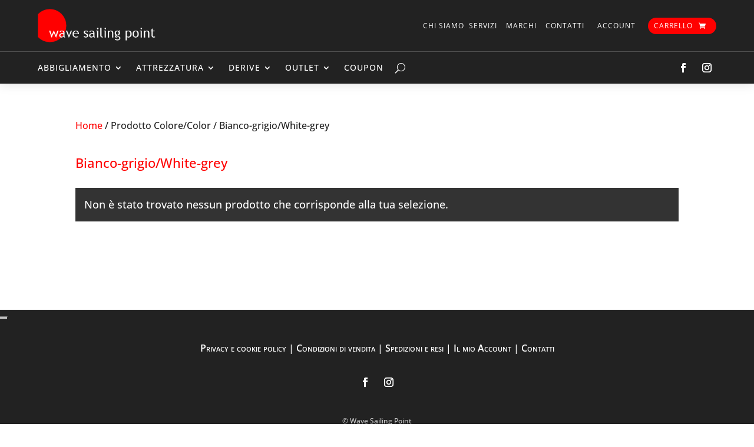

--- FILE ---
content_type: text/css
request_url: https://wavesailing.it/wp-content/themes/wavesailing/style.css?ver=4.27.5
body_size: 269
content:
/*
 Theme Name:   Wave Sailing Point
 Theme URI:    
 Description:  Wave Sailing Point Custom Theme
 Author:       Mirodata
 Author URI:   https://mirodata.it
 Template:     Divi
 Version:      1.0.2
 Tags:         
 Text Domain:  wavesailing
*/

/* =Theme customization --- */

.woocommerce-store-notice, p.demo_store {
background-color: #F00 !important;
}
.grecaptcha-badge {
visibility: visible !important;
z-index: 100 !important;	
}
.woocommerce li.product img, .woocommerce li.product-category img {
  height: auto;
  max-width: 200px !important;
}
h2.woocommerce-loop-product__title {
  line-height: 1.6em;
}
.woocommerce span.onsale, .woocommerce-page span.onsale {
  background: #ff0000 !important;
}
header .et_pb_menu .et_pb_menu__search-input {
color: white;
}
.et-db #et-boc .et-l .et_pb_menu .et_pb_menu__search-input {
  color: #fff;
  background: #222222;
}


--- FILE ---
content_type: application/javascript; charset=utf-8
request_url: https://cs.iubenda.com/cookie-solution/confs/js/63517001.js
body_size: -241
content:
_iub.csRC = { consApiKey: 'Y5o723275Jn1uLYaaDEBUiRmlMGede9P', showBranding: false, publicId: 'a8a58807-6db6-11ee-8bfc-5ad8d8c564c0', floatingGroup: false };
_iub.csEnabled = true;
_iub.csPurposes = [1,3,4,5,6];
_iub.cpUpd = 1762936070;
_iub.csT = 0.05;
_iub.googleConsentModeV2 = true;
_iub.totalNumberOfProviders = 5;
